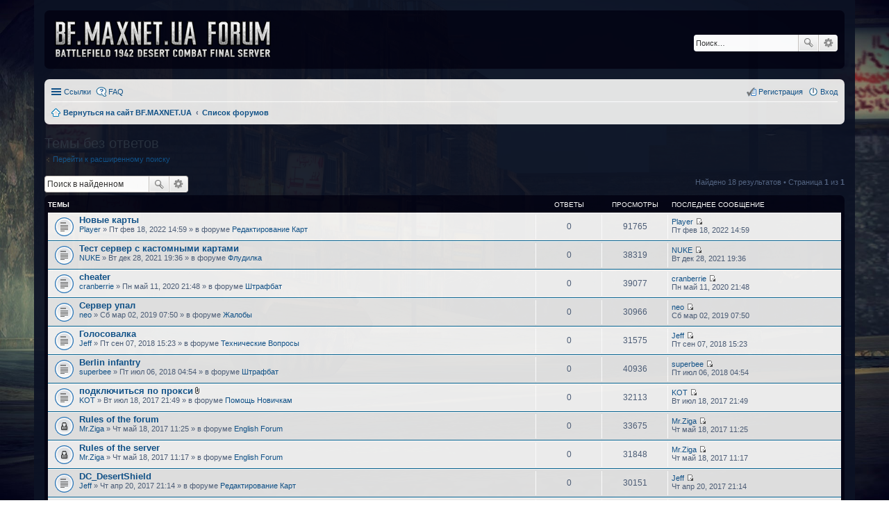

--- FILE ---
content_type: text/html; charset=UTF-8
request_url: http://bf.maxnet.ua/forum/search.php?search_id=unanswered&sid=578a53754f630fb7e2a2600b5c7f2b87
body_size: 41710
content:
<!DOCTYPE html>
<html dir="ltr" lang="ru">
<head>
<meta charset="utf-8" />
<meta http-equiv="X-UA-Compatible" content="IE=edge">
<meta name="viewport" content="width=device-width, initial-scale=1" />

<title>BF.MAXNET.UA FORUM - Темы без ответов</title>

	<link rel="alternate" type="application/atom+xml" title="Канал - BF.MAXNET.UA FORUM" href="http://bf.maxnet.ua/forum/feed.php">			<link rel="alternate" type="application/atom+xml" title="Канал - Новые темы" href="http://bf.maxnet.ua/forum/feed.php?mode=topics">				

<!--
	phpBB style name: prosilver
	Based on style:   prosilver (this is the default phpBB3 style)
	Original author:  Tom Beddard ( http://www.subBlue.com/ )
	Modified by:
-->

<link href="./styles/prosilver/theme/stylesheet.css?assets_version=84" rel="stylesheet">
<link href="./styles/prosilver/theme/ru/stylesheet.css?assets_version=84" rel="stylesheet">
<link href="./styles/prosilver/theme/responsive.css?assets_version=84" rel="stylesheet" media="all and (max-width: 700px)">



<!--[if lte IE 9]>
	<link href="./styles/prosilver/theme/tweaks.css?assets_version=84" rel="stylesheet">
<![endif]-->




<link href='https://fonts.googleapis.com/css?family=Roboto+Condensed:400,300,700' rel='stylesheet' type='text/css'>	
<style>
	html{
		background-color: transparent;
	}
	body{
/*		font-family: "Roboto Condensed";
		font-size: 12px;*/
		background-image: url(/img/bg-dc-sophia.jpg); 
		background-repeat: no-repeat; 
		background-position: bottom center; 
		background-attachment: fixed; 
		-webkit-background-size: cover; 
		background-size: cover;
		padding-top: 0;
		padding-bottom: 0;
		background-color: transparent;
	}

	#wrap {
		opacity: 0.98;
		background-color: rgba(12, 18, 36, 0.95);
		border: none;
		border-radius: 0;

	} 
	.forumbg, .forabg, .headerbar{
		background: #030414;
		border: none;
	}
	.headerbar{
		margin-bottom: 15px;
	}
	#page-body .post{
		border-radius: 0;
		margin-bottom: 1px;
	}
	.forum-title, .topic-title{
		text-align: center;
	}
	.memberlist-title, .forum-title a, .forum-title a:hover, .topic-title a, .topic-title a:focus{
		color: #fff;
	}
	.imageset.site_logo{
		width: 311px;
		background-image: url("./styles/prosilver/theme/images/forum_logo.png");
	}
	.logo{
		padding: 10px;
	}
	@media (min-width: 699px) {
		#site-description p, #site-description h1{
			display: none;
		}
	}

</style>

</head>
<body id="phpbb" class="nojs notouch section-search ltr ">


<div id="wrap">
	<a id="top" class="anchor" accesskey="t"></a>
	<div id="page-header">
		<div class="headerbar" role="banner">
			<div class="inner">

			<div id="site-description">
				<a id="logo" class="logo" href="http://bf.maxnet.ua" title="Вернуться на сайт BF.MAXNET.UA"><span class="imageset site_logo"></span></a>
				<h1>BF.MAXNET.UA FORUM</h1>
				<p>Battlefield 1942 Desert Combat Final FORUM</p>
				<p class="skiplink"><a href="#start_here">Пропустить</a></p>
			</div>

									<div id="search-box" class="search-box search-header" role="search">
				<form action="./search.php?sid=614e854310c91073822cd3539eea9dd6" method="get" id="search">
				<fieldset>
					<input name="keywords" id="keywords" type="search" maxlength="128" title="Ключевые слова" class="inputbox search tiny" size="20" value="" placeholder="Поиск…" />
					<button class="button icon-button search-icon" type="submit" title="Поиск">Поиск</button>
					<a href="./search.php?sid=614e854310c91073822cd3539eea9dd6" class="button icon-button search-adv-icon" title="Расширенный поиск">Расширенный поиск</a>
					<input type="hidden" name="sid" value="614e854310c91073822cd3539eea9dd6" />

				</fieldset>
				</form>
			</div>
			
			</div>
		</div>
				<div class="navbar" role="navigation">
	<div class="inner">

	<ul id="nav-main" class="linklist bulletin" role="menubar">

		<li id="quick-links" class="small-icon responsive-menu dropdown-container" data-skip-responsive="true">
			<a href="#" class="responsive-menu-link dropdown-trigger">Ссылки</a>
			<div class="dropdown hidden">
				<div class="pointer"><div class="pointer-inner"></div></div>
				<ul class="dropdown-contents" role="menu">
					
											<li class="separator"></li>
																								<li class="small-icon icon-search-unanswered"><a href="./search.php?search_id=unanswered&amp;sid=614e854310c91073822cd3539eea9dd6" role="menuitem">Темы без ответов</a></li>
						<li class="small-icon icon-search-active"><a href="./search.php?search_id=active_topics&amp;sid=614e854310c91073822cd3539eea9dd6" role="menuitem">Активные темы</a></li>
						<li class="separator"></li>
						<li class="small-icon icon-search"><a href="./search.php?sid=614e854310c91073822cd3539eea9dd6" role="menuitem">Поиск</a></li>
					
											<li class="separator"></li>
												<li class="small-icon icon-team"><a href="./memberlist.php?mode=team&amp;sid=614e854310c91073822cd3539eea9dd6" role="menuitem">Наша команда</a></li>										<li class="separator"></li>

									</ul>
			</div>
		</li>

				<li class="small-icon icon-faq" data-skip-responsive="true"><a href="./faq.php?sid=614e854310c91073822cd3539eea9dd6" rel="help" title="Часто задаваемые вопросы" role="menuitem">FAQ</a></li>
						
			<li class="small-icon icon-logout rightside"  data-skip-responsive="true"><a href="./ucp.php?mode=login&amp;sid=614e854310c91073822cd3539eea9dd6" title="Вход" accesskey="x" role="menuitem">Вход</a></li>
					<li class="small-icon icon-register rightside" data-skip-responsive="true"><a href="./ucp.php?mode=register&amp;sid=614e854310c91073822cd3539eea9dd6" role="menuitem">Регистрация</a></li>
						</ul>

	<ul id="nav-breadcrumbs" class="linklist navlinks" role="menubar">
						<li class="small-icon icon-home breadcrumbs">
			<span class="crumb" itemtype="http://data-vocabulary.org/Breadcrumb" itemscope=""><a href="http://bf.maxnet.ua" data-navbar-reference="home" itemprop="url"><span itemprop="title">Вернуться на сайт BF.MAXNET.UA</span></a></span>						<span class="crumb" itemtype="http://data-vocabulary.org/Breadcrumb" itemscope=""><a href="./index.php?sid=614e854310c91073822cd3539eea9dd6" accesskey="h" data-navbar-reference="index" itemprop="url"><span itemprop="title">Список форумов</span></a></span>
								</li>
		
					<li class="rightside responsive-search" style="display: none;"><a href="./search.php?sid=614e854310c91073822cd3539eea9dd6" title="Параметры расширенного поиска" role="menuitem">Поиск</a></li>
			</ul>

	</div>
</div>
	</div>

	
	<a id="start_here" class="anchor"></a>
	<div id="page-body" role="main">
		
		

<h2 class="searchresults-title">Темы без ответов</h2>

	<p class="advanced-search-link"><a class="arrow-left" href="./search.php?sid=614e854310c91073822cd3539eea9dd6" title="Расширенный поиск">Перейти к расширенному поиску</a></p>


	<div class="action-bar top">

			<div class="search-box" role="search">
			<form method="post" action="./search.php?st=0&amp;sk=t&amp;sd=d&amp;sr=topics&amp;sid=614e854310c91073822cd3539eea9dd6&amp;search_id=unanswered">
			<fieldset>
				<input class="inputbox search tiny" type="search" name="add_keywords" id="add_keywords" value="" placeholder="Поиск в найденном" />
				<button class="button icon-button search-icon" type="submit" title="Поиск">Поиск</button>
				<a href="./search.php?sid=614e854310c91073822cd3539eea9dd6" class="button icon-button search-adv-icon" title="Расширенный поиск">Расширенный поиск</a>
			</fieldset>
			</form>
		</div>
	
		
		<div class="pagination">
						Найдено 18 результатов
							 &bull; Страница <strong>1</strong> из <strong>1</strong>
					</div>
	</div>


		<div class="forumbg">

		<div class="inner">
		<ul class="topiclist">
			<li class="header">
				<dl class="icon">
					<dt><div class="list-inner">Темы</div></dt>
					<dd class="posts">Ответы</dd>
					<dd class="views">Просмотры</dd>
					<dd class="lastpost"><span>Последнее сообщение</span></dd>
				</dl>
			</li>
		</ul>
		<ul class="topiclist topics">

								<li class="row bg1">
				<dl class="icon topic_read">
					<dt  title="В этой теме нет новых непрочитанных сообщений.">
												<div class="list-inner">

																					<a href="./viewtopic.php?f=16&amp;t=297&amp;sid=614e854310c91073822cd3539eea9dd6" class="topictitle">Новые карты</a> 
																					<br />
																					 <a href="./memberlist.php?mode=viewprofile&amp;u=209&amp;sid=614e854310c91073822cd3539eea9dd6" class="username">Player</a> &raquo; Пт фев 18, 2022 14:59 &raquo; в форуме <a href="./viewforum.php?f=16&amp;sid=614e854310c91073822cd3539eea9dd6">Редактирование Карт</a>
							
						</div>
					</dt>
					<dd class="posts">0</dd>
					<dd class="views">91765</dd>
					<dd class="lastpost"><span>
						 <a href="./memberlist.php?mode=viewprofile&amp;u=209&amp;sid=614e854310c91073822cd3539eea9dd6" class="username">Player</a>
						<a href="./viewtopic.php?f=16&amp;t=297&amp;p=4498&amp;sid=614e854310c91073822cd3539eea9dd6#p4498" title="Перейти к последнему сообщению"><span class="imageset icon_topic_latest" title="Перейти к последнему сообщению">Перейти к последнему сообщению</span></a> <br />Пт фев 18, 2022 14:59<br /> </span>
					</dd>
				</dl>
			</li>
											<li class="row bg2">
				<dl class="icon topic_read">
					<dt  title="В этой теме нет новых непрочитанных сообщений.">
												<div class="list-inner">

																					<a href="./viewtopic.php?f=5&amp;t=291&amp;sid=614e854310c91073822cd3539eea9dd6" class="topictitle">Тест сервер с кастомными картами</a> 
																					<br />
																					 <a href="./memberlist.php?mode=viewprofile&amp;u=160&amp;sid=614e854310c91073822cd3539eea9dd6" class="username">NUKE</a> &raquo; Вт дек 28, 2021 19:36 &raquo; в форуме <a href="./viewforum.php?f=5&amp;sid=614e854310c91073822cd3539eea9dd6">Флудилка</a>
							
						</div>
					</dt>
					<dd class="posts">0</dd>
					<dd class="views">38319</dd>
					<dd class="lastpost"><span>
						 <a href="./memberlist.php?mode=viewprofile&amp;u=160&amp;sid=614e854310c91073822cd3539eea9dd6" class="username">NUKE</a>
						<a href="./viewtopic.php?f=5&amp;t=291&amp;p=4421&amp;sid=614e854310c91073822cd3539eea9dd6#p4421" title="Перейти к последнему сообщению"><span class="imageset icon_topic_latest" title="Перейти к последнему сообщению">Перейти к последнему сообщению</span></a> <br />Вт дек 28, 2021 19:36<br /> </span>
					</dd>
				</dl>
			</li>
											<li class="row bg1">
				<dl class="icon topic_read">
					<dt  title="В этой теме нет новых непрочитанных сообщений.">
												<div class="list-inner">

																					<a href="./viewtopic.php?f=6&amp;t=277&amp;sid=614e854310c91073822cd3539eea9dd6" class="topictitle">cheater</a> 
																					<br />
																					 <a href="./memberlist.php?mode=viewprofile&amp;u=166&amp;sid=614e854310c91073822cd3539eea9dd6" class="username">cranberrie</a> &raquo; Пн май 11, 2020 21:48 &raquo; в форуме <a href="./viewforum.php?f=6&amp;sid=614e854310c91073822cd3539eea9dd6">Штрафбат</a>
							
						</div>
					</dt>
					<dd class="posts">0</dd>
					<dd class="views">39077</dd>
					<dd class="lastpost"><span>
						 <a href="./memberlist.php?mode=viewprofile&amp;u=166&amp;sid=614e854310c91073822cd3539eea9dd6" class="username">cranberrie</a>
						<a href="./viewtopic.php?f=6&amp;t=277&amp;p=3993&amp;sid=614e854310c91073822cd3539eea9dd6#p3993" title="Перейти к последнему сообщению"><span class="imageset icon_topic_latest" title="Перейти к последнему сообщению">Перейти к последнему сообщению</span></a> <br />Пн май 11, 2020 21:48<br /> </span>
					</dd>
				</dl>
			</li>
											<li class="row bg2">
				<dl class="icon topic_read">
					<dt  title="В этой теме нет новых непрочитанных сообщений.">
												<div class="list-inner">

																					<a href="./viewtopic.php?f=18&amp;t=255&amp;sid=614e854310c91073822cd3539eea9dd6" class="topictitle">Сервер упал</a> 
																					<br />
																					 <a href="./memberlist.php?mode=viewprofile&amp;u=184&amp;sid=614e854310c91073822cd3539eea9dd6" class="username">neo</a> &raquo; Сб мар 02, 2019 07:50 &raquo; в форуме <a href="./viewforum.php?f=18&amp;sid=614e854310c91073822cd3539eea9dd6">Жалобы</a>
							
						</div>
					</dt>
					<dd class="posts">0</dd>
					<dd class="views">30966</dd>
					<dd class="lastpost"><span>
						 <a href="./memberlist.php?mode=viewprofile&amp;u=184&amp;sid=614e854310c91073822cd3539eea9dd6" class="username">neo</a>
						<a href="./viewtopic.php?f=18&amp;t=255&amp;p=3250&amp;sid=614e854310c91073822cd3539eea9dd6#p3250" title="Перейти к последнему сообщению"><span class="imageset icon_topic_latest" title="Перейти к последнему сообщению">Перейти к последнему сообщению</span></a> <br />Сб мар 02, 2019 07:50<br /> </span>
					</dd>
				</dl>
			</li>
											<li class="row bg1">
				<dl class="icon topic_read">
					<dt  title="В этой теме нет новых непрочитанных сообщений.">
												<div class="list-inner">

																					<a href="./viewtopic.php?f=14&amp;t=237&amp;sid=614e854310c91073822cd3539eea9dd6" class="topictitle">Голосовалка</a> 
																					<br />
																					 <a href="./memberlist.php?mode=viewprofile&amp;u=73&amp;sid=614e854310c91073822cd3539eea9dd6" class="username">Jeff</a> &raquo; Пт сен 07, 2018 15:23 &raquo; в форуме <a href="./viewforum.php?f=14&amp;sid=614e854310c91073822cd3539eea9dd6">Технические Вопросы</a>
							
						</div>
					</dt>
					<dd class="posts">0</dd>
					<dd class="views">31575</dd>
					<dd class="lastpost"><span>
						 <a href="./memberlist.php?mode=viewprofile&amp;u=73&amp;sid=614e854310c91073822cd3539eea9dd6" class="username">Jeff</a>
						<a href="./viewtopic.php?f=14&amp;t=237&amp;p=2689&amp;sid=614e854310c91073822cd3539eea9dd6#p2689" title="Перейти к последнему сообщению"><span class="imageset icon_topic_latest" title="Перейти к последнему сообщению">Перейти к последнему сообщению</span></a> <br />Пт сен 07, 2018 15:23<br /> </span>
					</dd>
				</dl>
			</li>
											<li class="row bg2">
				<dl class="icon topic_read">
					<dt  title="В этой теме нет новых непрочитанных сообщений.">
												<div class="list-inner">

																					<a href="./viewtopic.php?f=6&amp;t=229&amp;sid=614e854310c91073822cd3539eea9dd6" class="topictitle">Berlin infantry</a> 
																					<br />
																					 <a href="./memberlist.php?mode=viewprofile&amp;u=147&amp;sid=614e854310c91073822cd3539eea9dd6" class="username">superbee</a> &raquo; Пт июл 06, 2018 04:54 &raquo; в форуме <a href="./viewforum.php?f=6&amp;sid=614e854310c91073822cd3539eea9dd6">Штрафбат</a>
							
						</div>
					</dt>
					<dd class="posts">0</dd>
					<dd class="views">40936</dd>
					<dd class="lastpost"><span>
						 <a href="./memberlist.php?mode=viewprofile&amp;u=147&amp;sid=614e854310c91073822cd3539eea9dd6" class="username">superbee</a>
						<a href="./viewtopic.php?f=6&amp;t=229&amp;p=2364&amp;sid=614e854310c91073822cd3539eea9dd6#p2364" title="Перейти к последнему сообщению"><span class="imageset icon_topic_latest" title="Перейти к последнему сообщению">Перейти к последнему сообщению</span></a> <br />Пт июл 06, 2018 04:54<br /> </span>
					</dd>
				</dl>
			</li>
											<li class="row bg1">
				<dl class="icon topic_read">
					<dt  title="В этой теме нет новых непрочитанных сообщений.">
												<div class="list-inner">

																					<a href="./viewtopic.php?f=13&amp;t=178&amp;sid=614e854310c91073822cd3539eea9dd6" class="topictitle">подключиться по прокси</a> <span class="imageset icon_topic_attach" title="Вложения">Вложения</span>
																					<br />
																					 <a href="./memberlist.php?mode=viewprofile&amp;u=82&amp;sid=614e854310c91073822cd3539eea9dd6" class="username">KOT</a> &raquo; Вт июл 18, 2017 21:49 &raquo; в форуме <a href="./viewforum.php?f=13&amp;sid=614e854310c91073822cd3539eea9dd6">Помощь Новичкам</a>
							
						</div>
					</dt>
					<dd class="posts">0</dd>
					<dd class="views">32113</dd>
					<dd class="lastpost"><span>
						 <a href="./memberlist.php?mode=viewprofile&amp;u=82&amp;sid=614e854310c91073822cd3539eea9dd6" class="username">KOT</a>
						<a href="./viewtopic.php?f=13&amp;t=178&amp;p=1683&amp;sid=614e854310c91073822cd3539eea9dd6#p1683" title="Перейти к последнему сообщению"><span class="imageset icon_topic_latest" title="Перейти к последнему сообщению">Перейти к последнему сообщению</span></a> <br />Вт июл 18, 2017 21:49<br /> </span>
					</dd>
				</dl>
			</li>
											<li class="row bg2">
				<dl class="icon topic_read_locked">
					<dt  title="Эта тема закрыта, вы не можете редактировать и оставлять сообщения в ней.">
												<div class="list-inner">

																					<a href="./viewtopic.php?f=17&amp;t=148&amp;sid=614e854310c91073822cd3539eea9dd6" class="topictitle">Rules of the forum</a> 
																					<br />
																					 <a href="./memberlist.php?mode=viewprofile&amp;u=100&amp;sid=614e854310c91073822cd3539eea9dd6" class="username">Mr.Ziga</a> &raquo; Чт май 18, 2017 11:25 &raquo; в форуме <a href="./viewforum.php?f=17&amp;sid=614e854310c91073822cd3539eea9dd6">English Forum</a>
							
						</div>
					</dt>
					<dd class="posts">0</dd>
					<dd class="views">33675</dd>
					<dd class="lastpost"><span>
						 <a href="./memberlist.php?mode=viewprofile&amp;u=100&amp;sid=614e854310c91073822cd3539eea9dd6" class="username">Mr.Ziga</a>
						<a href="./viewtopic.php?f=17&amp;t=148&amp;p=1230&amp;sid=614e854310c91073822cd3539eea9dd6#p1230" title="Перейти к последнему сообщению"><span class="imageset icon_topic_latest" title="Перейти к последнему сообщению">Перейти к последнему сообщению</span></a> <br />Чт май 18, 2017 11:25<br /> </span>
					</dd>
				</dl>
			</li>
											<li class="row bg1">
				<dl class="icon topic_read_locked">
					<dt  title="Эта тема закрыта, вы не можете редактировать и оставлять сообщения в ней.">
												<div class="list-inner">

																					<a href="./viewtopic.php?f=17&amp;t=147&amp;sid=614e854310c91073822cd3539eea9dd6" class="topictitle">Rules of the server</a> 
																					<br />
																					 <a href="./memberlist.php?mode=viewprofile&amp;u=100&amp;sid=614e854310c91073822cd3539eea9dd6" class="username">Mr.Ziga</a> &raquo; Чт май 18, 2017 11:17 &raquo; в форуме <a href="./viewforum.php?f=17&amp;sid=614e854310c91073822cd3539eea9dd6">English Forum</a>
							
						</div>
					</dt>
					<dd class="posts">0</dd>
					<dd class="views">31848</dd>
					<dd class="lastpost"><span>
						 <a href="./memberlist.php?mode=viewprofile&amp;u=100&amp;sid=614e854310c91073822cd3539eea9dd6" class="username">Mr.Ziga</a>
						<a href="./viewtopic.php?f=17&amp;t=147&amp;p=1229&amp;sid=614e854310c91073822cd3539eea9dd6#p1229" title="Перейти к последнему сообщению"><span class="imageset icon_topic_latest" title="Перейти к последнему сообщению">Перейти к последнему сообщению</span></a> <br />Чт май 18, 2017 11:17<br /> </span>
					</dd>
				</dl>
			</li>
											<li class="row bg2">
				<dl class="icon topic_read">
					<dt  title="В этой теме нет новых непрочитанных сообщений.">
												<div class="list-inner">

																					<a href="./viewtopic.php?f=16&amp;t=128&amp;sid=614e854310c91073822cd3539eea9dd6" class="topictitle">DC_DesertShield</a> 
																					<br />
																					 <a href="./memberlist.php?mode=viewprofile&amp;u=73&amp;sid=614e854310c91073822cd3539eea9dd6" class="username">Jeff</a> &raquo; Чт апр 20, 2017 21:14 &raquo; в форуме <a href="./viewforum.php?f=16&amp;sid=614e854310c91073822cd3539eea9dd6">Редактирование Карт</a>
							
						</div>
					</dt>
					<dd class="posts">0</dd>
					<dd class="views">30151</dd>
					<dd class="lastpost"><span>
						 <a href="./memberlist.php?mode=viewprofile&amp;u=73&amp;sid=614e854310c91073822cd3539eea9dd6" class="username">Jeff</a>
						<a href="./viewtopic.php?f=16&amp;t=128&amp;p=1025&amp;sid=614e854310c91073822cd3539eea9dd6#p1025" title="Перейти к последнему сообщению"><span class="imageset icon_topic_latest" title="Перейти к последнему сообщению">Перейти к последнему сообщению</span></a> <br />Чт апр 20, 2017 21:14<br /> </span>
					</dd>
				</dl>
			</li>
											<li class="row bg1">
				<dl class="icon topic_read">
					<dt  title="В этой теме нет новых непрочитанных сообщений.">
												<div class="list-inner">

																					<a href="./viewtopic.php?f=16&amp;t=124&amp;sid=614e854310c91073822cd3539eea9dd6" class="topictitle">DC Bridge</a> 
																					<br />
																					 <a href="./memberlist.php?mode=viewprofile&amp;u=96&amp;sid=614e854310c91073822cd3539eea9dd6" class="username">Neko</a> &raquo; Сб апр 01, 2017 18:31 &raquo; в форуме <a href="./viewforum.php?f=16&amp;sid=614e854310c91073822cd3539eea9dd6">Редактирование Карт</a>
							
						</div>
					</dt>
					<dd class="posts">0</dd>
					<dd class="views">36567</dd>
					<dd class="lastpost"><span>
						 <a href="./memberlist.php?mode=viewprofile&amp;u=96&amp;sid=614e854310c91073822cd3539eea9dd6" class="username">Neko</a>
						<a href="./viewtopic.php?f=16&amp;t=124&amp;p=955&amp;sid=614e854310c91073822cd3539eea9dd6#p955" title="Перейти к последнему сообщению"><span class="imageset icon_topic_latest" title="Перейти к последнему сообщению">Перейти к последнему сообщению</span></a> <br />Сб апр 01, 2017 18:31<br /> </span>
					</dd>
				</dl>
			</li>
											<li class="row bg2">
				<dl class="icon topic_read">
					<dt  title="В этой теме нет новых непрочитанных сообщений.">
												<div class="list-inner">

																					<a href="./viewtopic.php?f=16&amp;t=117&amp;sid=614e854310c91073822cd3539eea9dd6" class="topictitle">No_Fly_Zone</a> 
																					<br />
																					 <a href="./memberlist.php?mode=viewprofile&amp;u=96&amp;sid=614e854310c91073822cd3539eea9dd6" class="username">Neko</a> &raquo; Вс мар 26, 2017 11:33 &raquo; в форуме <a href="./viewforum.php?f=16&amp;sid=614e854310c91073822cd3539eea9dd6">Редактирование Карт</a>
							
						</div>
					</dt>
					<dd class="posts">0</dd>
					<dd class="views">40632</dd>
					<dd class="lastpost"><span>
						 <a href="./memberlist.php?mode=viewprofile&amp;u=96&amp;sid=614e854310c91073822cd3539eea9dd6" class="username">Neko</a>
						<a href="./viewtopic.php?f=16&amp;t=117&amp;p=919&amp;sid=614e854310c91073822cd3539eea9dd6#p919" title="Перейти к последнему сообщению"><span class="imageset icon_topic_latest" title="Перейти к последнему сообщению">Перейти к последнему сообщению</span></a> <br />Вс мар 26, 2017 11:33<br /> </span>
					</dd>
				</dl>
			</li>
											<li class="row bg1">
				<dl class="icon topic_read">
					<dt  title="В этой теме нет новых непрочитанных сообщений.">
												<div class="list-inner">

																					<a href="./viewtopic.php?f=13&amp;t=100&amp;sid=614e854310c91073822cd3539eea9dd6" class="topictitle">Просьба одного Админа.</a> 
																					<br />
																					 <a href="./memberlist.php?mode=viewprofile&amp;u=96&amp;sid=614e854310c91073822cd3539eea9dd6" class="username">Neko</a> &raquo; Пн мар 06, 2017 08:34 &raquo; в форуме <a href="./viewforum.php?f=13&amp;sid=614e854310c91073822cd3539eea9dd6">Помощь Новичкам</a>
							
						</div>
					</dt>
					<dd class="posts">0</dd>
					<dd class="views">40390</dd>
					<dd class="lastpost"><span>
						 <a href="./memberlist.php?mode=viewprofile&amp;u=96&amp;sid=614e854310c91073822cd3539eea9dd6" class="username">Neko</a>
						<a href="./viewtopic.php?f=13&amp;t=100&amp;p=750&amp;sid=614e854310c91073822cd3539eea9dd6#p750" title="Перейти к последнему сообщению"><span class="imageset icon_topic_latest" title="Перейти к последнему сообщению">Перейти к последнему сообщению</span></a> <br />Пн мар 06, 2017 08:34<br /> </span>
					</dd>
				</dl>
			</li>
											<li class="row bg2">
				<dl class="icon topic_read">
					<dt  title="В этой теме нет новых непрочитанных сообщений.">
												<div class="list-inner">

																					<a href="./viewtopic.php?f=16&amp;t=80&amp;sid=614e854310c91073822cd3539eea9dd6" class="topictitle">Харьков (CTF)</a> <span class="imageset icon_topic_attach" title="Вложения">Вложения</span>
																					<br />
																					 <a href="./memberlist.php?mode=viewprofile&amp;u=73&amp;sid=614e854310c91073822cd3539eea9dd6" class="username">Jeff</a> &raquo; Вс фев 12, 2017 21:43 &raquo; в форуме <a href="./viewforum.php?f=16&amp;sid=614e854310c91073822cd3539eea9dd6">Редактирование Карт</a>
							
						</div>
					</dt>
					<dd class="posts">0</dd>
					<dd class="views">32002</dd>
					<dd class="lastpost"><span>
						 <a href="./memberlist.php?mode=viewprofile&amp;u=73&amp;sid=614e854310c91073822cd3539eea9dd6" class="username">Jeff</a>
						<a href="./viewtopic.php?f=16&amp;t=80&amp;p=441&amp;sid=614e854310c91073822cd3539eea9dd6#p441" title="Перейти к последнему сообщению"><span class="imageset icon_topic_latest" title="Перейти к последнему сообщению">Перейти к последнему сообщению</span></a> <br />Вс фев 12, 2017 21:43<br /> </span>
					</dd>
				</dl>
			</li>
											<li class="row bg1">
				<dl class="icon topic_read">
					<dt  title="В этой теме нет новых непрочитанных сообщений.">
												<div class="list-inner">

																					<a href="./viewtopic.php?f=17&amp;t=77&amp;sid=614e854310c91073822cd3539eea9dd6" class="topictitle">Questions</a> 
																					<br />
																					 <a href="./memberlist.php?mode=viewprofile&amp;u=96&amp;sid=614e854310c91073822cd3539eea9dd6" class="username">Neko</a> &raquo; Пт фев 10, 2017 16:04 &raquo; в форуме <a href="./viewforum.php?f=17&amp;sid=614e854310c91073822cd3539eea9dd6">English Forum</a>
							
						</div>
					</dt>
					<dd class="posts">0</dd>
					<dd class="views">33875</dd>
					<dd class="lastpost"><span>
						 <a href="./memberlist.php?mode=viewprofile&amp;u=96&amp;sid=614e854310c91073822cd3539eea9dd6" class="username">Neko</a>
						<a href="./viewtopic.php?f=17&amp;t=77&amp;p=416&amp;sid=614e854310c91073822cd3539eea9dd6#p416" title="Перейти к последнему сообщению"><span class="imageset icon_topic_latest" title="Перейти к последнему сообщению">Перейти к последнему сообщению</span></a> <br />Пт фев 10, 2017 16:04<br /> </span>
					</dd>
				</dl>
			</li>
											<li class="row bg2">
				<dl class="icon announce_read_locked">
					<dt  title="Эта тема закрыта, вы не можете редактировать и оставлять сообщения в ней.">
												<div class="list-inner">

																					<a href="./viewtopic.php?f=12&amp;t=17&amp;sid=614e854310c91073822cd3539eea9dd6" class="topictitle">Админ Состав</a> 
																					<br />
																					 <a href="./memberlist.php?mode=viewprofile&amp;u=73&amp;sid=614e854310c91073822cd3539eea9dd6" class="username">Jeff</a> &raquo; Ср янв 18, 2017 05:10 &raquo; в форуме <a href="./viewforum.php?f=12&amp;sid=614e854310c91073822cd3539eea9dd6">Администрация</a>
							
						</div>
					</dt>
					<dd class="posts">0</dd>
					<dd class="views">31623</dd>
					<dd class="lastpost"><span>
						 <a href="./memberlist.php?mode=viewprofile&amp;u=73&amp;sid=614e854310c91073822cd3539eea9dd6" class="username">Jeff</a>
						<a href="./viewtopic.php?f=12&amp;t=17&amp;p=52&amp;sid=614e854310c91073822cd3539eea9dd6#p52" title="Перейти к последнему сообщению"><span class="imageset icon_topic_latest" title="Перейти к последнему сообщению">Перейти к последнему сообщению</span></a> <br />Ср янв 18, 2017 05:10<br /> </span>
					</dd>
				</dl>
			</li>
											<li class="row bg1">
				<dl class="icon topic_read_locked">
					<dt  title="Эта тема закрыта, вы не можете редактировать и оставлять сообщения в ней.">
												<div class="list-inner">

																					<a href="./viewtopic.php?f=2&amp;t=8&amp;sid=614e854310c91073822cd3539eea9dd6" class="topictitle">Включаем PunkBuster</a> 
																					<br />
																					 <a href="./memberlist.php?mode=viewprofile&amp;u=49&amp;sid=614e854310c91073822cd3539eea9dd6" class="username">_kek$ik_</a> &raquo; Вс дек 25, 2016 21:53 &raquo; в форуме <a href="./viewforum.php?f=2&amp;sid=614e854310c91073822cd3539eea9dd6">Новости</a>
							
						</div>
					</dt>
					<dd class="posts">0</dd>
					<dd class="views">74993</dd>
					<dd class="lastpost"><span>
						 <a href="./memberlist.php?mode=viewprofile&amp;u=49&amp;sid=614e854310c91073822cd3539eea9dd6" class="username">_kek$ik_</a>
						<a href="./viewtopic.php?f=2&amp;t=8&amp;p=11&amp;sid=614e854310c91073822cd3539eea9dd6#p11" title="Перейти к последнему сообщению"><span class="imageset icon_topic_latest" title="Перейти к последнему сообщению">Перейти к последнему сообщению</span></a> <br />Вс дек 25, 2016 21:53<br /> </span>
					</dd>
				</dl>
			</li>
											<li class="row bg2">
				<dl class="icon sticky_read_locked">
					<dt  title="Эта тема закрыта, вы не можете редактировать и оставлять сообщения в ней.">
												<div class="list-inner">

																					<a href="./viewtopic.php?f=4&amp;t=3&amp;sid=614e854310c91073822cd3539eea9dd6" class="topictitle">Правила поведения на форуме</a> 
																					<br />
																					 <a href="./memberlist.php?mode=viewprofile&amp;u=49&amp;sid=614e854310c91073822cd3539eea9dd6" class="username">_kek$ik_</a> &raquo; Вс дек 25, 2016 17:33 &raquo; в форуме <a href="./viewforum.php?f=4&amp;sid=614e854310c91073822cd3539eea9dd6">Правила</a>
							
						</div>
					</dt>
					<dd class="posts">0</dd>
					<dd class="views">63557</dd>
					<dd class="lastpost"><span>
						 <a href="./memberlist.php?mode=viewprofile&amp;u=49&amp;sid=614e854310c91073822cd3539eea9dd6" class="username">_kek$ik_</a>
						<a href="./viewtopic.php?f=4&amp;t=3&amp;p=4&amp;sid=614e854310c91073822cd3539eea9dd6#p4" title="Перейти к последнему сообщению"><span class="imageset icon_topic_latest" title="Перейти к последнему сообщению">Перейти к последнему сообщению</span></a> <br />Вс дек 25, 2016 17:33<br /> </span>
					</dd>
				</dl>
			</li>
							</ul>

		</div>
	</div>
	

	<form method="post" action="./search.php?st=0&amp;sk=t&amp;sd=d&amp;sr=topics&amp;sid=614e854310c91073822cd3539eea9dd6&amp;search_id=unanswered">

	<fieldset class="display-options">
					<label>Показать сообщения за <select name="st" id="st"><option value="0" selected="selected">Все дни</option><option value="1">1 день</option><option value="7">7 дней</option><option value="14">2 недели</option><option value="30">1 месяц</option><option value="90">3 месяца</option><option value="180">6 месяцев</option><option value="365">1 год</option></select></label> <label><select name="sk" id="sk"><option value="a">Автор</option><option value="t" selected="selected">Время размещения</option><option value="f">Форум</option><option value="i">Название темы</option><option value="s">Заголовок сообщения</option></select></label>
			<label><select name="sd" id="sd"><option value="a">по возрастанию</option><option value="d" selected="selected">по убыванию</option></select></label>
			<input type="submit" name="sort" value="Перейти" class="button2" />
			</fieldset>

	</form>

	<hr />

<div class="action-bar bottom">
	<div class="pagination">
		Найдено 18 результатов
					 &bull; Страница <strong>1</strong> из <strong>1</strong>
			</div>
</div>


	<p class="jumpbox-return"><a class="left-box arrow-left" href="./search.php?sid=614e854310c91073822cd3539eea9dd6" title="Расширенный поиск" accesskey="r">Перейти к расширенному поиску</a></p>


	<div class="dropdown-container dropdown-container-right dropdown-up dropdown-left dropdown-button-control" id="jumpbox">
		<span title="Перейти" class="dropdown-trigger button dropdown-select">
			Перейти		</span>
		<div class="dropdown hidden">
			<div class="pointer"><div class="pointer-inner"></div></div>
			<ul class="dropdown-contents">
																			<li><a href="./viewforum.php?f=3&amp;sid=614e854310c91073822cd3539eea9dd6">Работа Сервера</a></li>
																<li>&nbsp; &nbsp;<a href="./viewforum.php?f=2&amp;sid=614e854310c91073822cd3539eea9dd6">Новости</a></li>
																<li>&nbsp; &nbsp;<a href="./viewforum.php?f=4&amp;sid=614e854310c91073822cd3539eea9dd6">Правила</a></li>
																<li>&nbsp; &nbsp;<a href="./viewforum.php?f=12&amp;sid=614e854310c91073822cd3539eea9dd6">Администрация</a></li>
																<li>&nbsp; &nbsp;<a href="./viewforum.php?f=13&amp;sid=614e854310c91073822cd3539eea9dd6">Помощь Новичкам</a></li>
																<li>&nbsp; &nbsp;<a href="./viewforum.php?f=14&amp;sid=614e854310c91073822cd3539eea9dd6">Технические Вопросы</a></li>
																<li>&nbsp; &nbsp;<a href="./viewforum.php?f=15&amp;sid=614e854310c91073822cd3539eea9dd6">Обсуждение Игры</a></li>
																<li>&nbsp; &nbsp;<a href="./viewforum.php?f=16&amp;sid=614e854310c91073822cd3539eea9dd6">Редактирование Карт</a></li>
																<li>&nbsp; &nbsp;<a href="./viewforum.php?f=24&amp;sid=614e854310c91073822cd3539eea9dd6">Clan Wars</a></li>
																<li>&nbsp; &nbsp;<a href="./viewforum.php?f=23&amp;sid=614e854310c91073822cd3539eea9dd6">Команды сервера</a></li>
																<li>&nbsp; &nbsp;<a href="./viewforum.php?f=5&amp;sid=614e854310c91073822cd3539eea9dd6">Флудилка</a></li>
																<li>&nbsp; &nbsp;<a href="./viewforum.php?f=17&amp;sid=614e854310c91073822cd3539eea9dd6">English Forum</a></li>
																<li>&nbsp; &nbsp;<a href="./viewforum.php?f=6&amp;sid=614e854310c91073822cd3539eea9dd6">Штрафбат</a></li>
																<li><a href="./viewforum.php?f=7&amp;sid=614e854310c91073822cd3539eea9dd6">Обратная Связь</a></li>
																<li>&nbsp; &nbsp;<a href="./viewforum.php?f=8&amp;sid=614e854310c91073822cd3539eea9dd6">Ваши предложения и пожелания</a></li>
																<li>&nbsp; &nbsp;<a href="./viewforum.php?f=18&amp;sid=614e854310c91073822cd3539eea9dd6">Жалобы</a></li>
										</ul>
		</div>
	</div>


			</div>


<div id="page-footer" role="contentinfo">
	<div class="navbar" role="navigation">
	<div class="inner">

	<ul id="nav-footer" class="linklist bulletin" role="menubar">
		<li class="small-icon icon-home breadcrumbs">
			<span class="crumb"><a href="http://bf.maxnet.ua" data-navbar-reference="home">Вернуться на сайт BF.MAXNET.UA</a></span>						<span class="crumb"><a href="./index.php?sid=614e854310c91073822cd3539eea9dd6" data-navbar-reference="index">Список форумов</a></span>
					</li>
		
				<li class="rightside">Часовой пояс: <abbr title="Европа/Киев">UTC+02:00</abbr></li>
							<li class="small-icon icon-delete-cookies rightside"><a href="./ucp.php?mode=delete_cookies&amp;sid=614e854310c91073822cd3539eea9dd6" data-ajax="true" data-refresh="true" role="menuitem">Удалить cookies конференции</a></li>
									<li class="small-icon icon-team rightside" data-last-responsive="true"><a href="./memberlist.php?mode=team&amp;sid=614e854310c91073822cd3539eea9dd6" role="menuitem">Наша команда</a></li>				<li class="small-icon icon-contact rightside" data-last-responsive="true"><a href="./memberlist.php?mode=contactadmin&amp;sid=614e854310c91073822cd3539eea9dd6" role="menuitem">Связаться с администрацией</a></li>	</ul>

	</div>
</div>

	<div class="copyright">
				Создано на основе <a href="https://www.phpbb.com/">phpBB</a>&reg; Forum Software &copy; phpBB Limited
		<br /><a href='http://www.phpbbguru.net/'>Русская поддержка phpBB</a>							</div>

	<div id="darkenwrapper" data-ajax-error-title="Ошибка AJAX" data-ajax-error-text="При обработке запроса произошла ошибка." data-ajax-error-text-abort="Запрос прерван пользователем." data-ajax-error-text-timeout="Время запроса истекло; повторите попытку." data-ajax-error-text-parsererror="При выполнении запроса возникла непредвиденная ошибка, и сервер вернул неверный ответ.">
		<div id="darken">&nbsp;</div>
	</div>

	<div id="phpbb_alert" class="phpbb_alert" data-l-err="Ошибка" data-l-timeout-processing-req="Время выполнения запроса истекло.">
		<a href="#" class="alert_close"></a>
		<h3 class="alert_title">&nbsp;</h3><p class="alert_text"></p>
	</div>
	<div id="phpbb_confirm" class="phpbb_alert">
		<a href="#" class="alert_close"></a>
		<div class="alert_text"></div>
	</div>
</div>

</div>

<div>
	<a id="bottom" class="anchor" accesskey="z"></a>
	</div>

<script type="text/javascript" src="./assets/javascript/jquery.min.js?assets_version=84"></script>
<script type="text/javascript" src="./assets/javascript/core.js?assets_version=84"></script>


<script type="text/javascript" src="./styles/prosilver/template/forum_fn.js?assets_version=86"></script>

<script type="text/javascript" src="./styles/prosilver/template/ajax.js?assets_version=86"></script>



<!-- Yandex.Metrika counter --> <script type="text/javascript"> (function (d, w, c) { (w[c] = w[c] || []).push(function() { try { w.yaCounter41866389 = new Ya.Metrika({ id:41866389, clickmap:true, trackLinks:true, accurateTrackBounce:true }); } catch(e) { } }); var n = d.getElementsByTagName("script")[0], s = d.createElement("script"), f = function () { n.parentNode.insertBefore(s, n); }; s.type = "text/javascript"; s.async = true; s.src = "https://d31j93rd8oukbv.cloudfront.net/metrika/watch_ua.js"; if (w.opera == "[object Opera]") { d.addEventListener("DOMContentLoaded", f, false); } else { f(); } })(document, window, "yandex_metrika_callbacks"); </script>  <!-- /Yandex.Metrika counter -->
</body>
</html>
